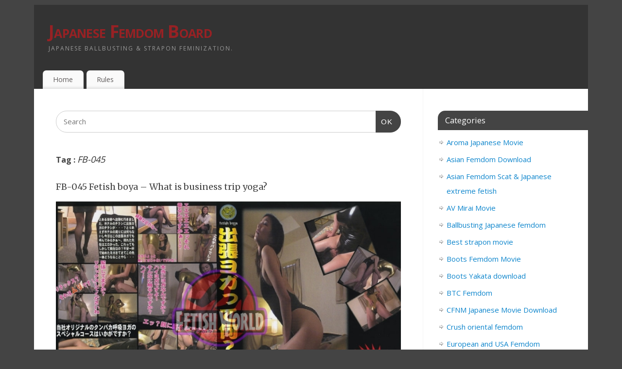

--- FILE ---
content_type: text/html; charset=UTF-8
request_url: https://japanfemdom.net/tag/fb-045
body_size: 9925
content:
<!DOCTYPE html>
<html dir="ltr" lang="en-US">
<head>
    
    
<meta http-equiv="Content-Type" content="text/html; charset=UTF-8" />
<meta name="viewport" content="width=device-width, user-scalable=yes, initial-scale=1.0, minimum-scale=1.0, maximum-scale=3.0">
<link rel="profile" href="https://gmpg.org/xfn/11" />
<link rel="pingback" href="https://japanfemdom.net/xmlrpc.php" />
<title>FB-045</title>

	  	<style>img:is([sizes="auto" i], [sizes^="auto," i]) { contain-intrinsic-size: 3000px 1500px }</style>
	
		<!-- All in One SEO 4.7.7.2 - aioseo.com -->
	<meta name="robots" content="max-image-preview:large" />
	<link rel="canonical" href="https://japanfemdom.net/tag/fb-045" />
	<meta name="generator" content="All in One SEO (AIOSEO) 4.7.7.2" />
		<meta name="google" content="nositelinkssearchbox" />
		<script type="application/ld+json" class="aioseo-schema">
			{"@context":"https:\/\/schema.org","@graph":[{"@type":"BreadcrumbList","@id":"https:\/\/japanfemdom.net\/tag\/fb-045#breadcrumblist","itemListElement":[{"@type":"ListItem","@id":"https:\/\/japanfemdom.net\/#listItem","position":1,"name":"Home","item":"https:\/\/japanfemdom.net\/","nextItem":{"@type":"ListItem","@id":"https:\/\/japanfemdom.net\/tag\/fb-045#listItem","name":"FB-045"}},{"@type":"ListItem","@id":"https:\/\/japanfemdom.net\/tag\/fb-045#listItem","position":2,"name":"FB-045","previousItem":{"@type":"ListItem","@id":"https:\/\/japanfemdom.net\/#listItem","name":"Home"}}]},{"@type":"CollectionPage","@id":"https:\/\/japanfemdom.net\/tag\/fb-045#collectionpage","url":"https:\/\/japanfemdom.net\/tag\/fb-045","name":"FB-045","inLanguage":"en-US","isPartOf":{"@id":"https:\/\/japanfemdom.net\/#website"},"breadcrumb":{"@id":"https:\/\/japanfemdom.net\/tag\/fb-045#breadcrumblist"}},{"@type":"Person","@id":"https:\/\/japanfemdom.net\/#person","name":"admins","image":{"@type":"ImageObject","@id":"https:\/\/japanfemdom.net\/tag\/fb-045#personImage","url":"https:\/\/secure.gravatar.com\/avatar\/b99058a2671c4f0cd5ba61406a2dc9cb?s=96&d=mm&r=g","width":96,"height":96,"caption":"admins"}},{"@type":"WebSite","@id":"https:\/\/japanfemdom.net\/#website","url":"https:\/\/japanfemdom.net\/","name":"Japanese Femdom Board","description":"Japanese ballbusting & strapon feminization.","inLanguage":"en-US","publisher":{"@id":"https:\/\/japanfemdom.net\/#person"}}]}
		</script>
		<!-- All in One SEO -->

<link rel='dns-prefetch' href='//fonts.googleapis.com' />
<link rel="alternate" type="application/rss+xml" title="Japanese Femdom Board &raquo; Feed" href="https://japanfemdom.net/feed" />
<link rel="alternate" type="application/rss+xml" title="Japanese Femdom Board &raquo; Comments Feed" href="https://japanfemdom.net/comments/feed" />
<link rel="alternate" type="application/rss+xml" title="Japanese Femdom Board &raquo; FB-045 Tag Feed" href="https://japanfemdom.net/tag/fb-045/feed" />
<script type="text/javascript">
/* <![CDATA[ */
window._wpemojiSettings = {"baseUrl":"https:\/\/s.w.org\/images\/core\/emoji\/15.0.3\/72x72\/","ext":".png","svgUrl":"https:\/\/s.w.org\/images\/core\/emoji\/15.0.3\/svg\/","svgExt":".svg","source":{"concatemoji":"https:\/\/japanfemdom.net\/wp-includes\/js\/wp-emoji-release.min.js?ver=6.7.4"}};
/*! This file is auto-generated */
!function(i,n){var o,s,e;function c(e){try{var t={supportTests:e,timestamp:(new Date).valueOf()};sessionStorage.setItem(o,JSON.stringify(t))}catch(e){}}function p(e,t,n){e.clearRect(0,0,e.canvas.width,e.canvas.height),e.fillText(t,0,0);var t=new Uint32Array(e.getImageData(0,0,e.canvas.width,e.canvas.height).data),r=(e.clearRect(0,0,e.canvas.width,e.canvas.height),e.fillText(n,0,0),new Uint32Array(e.getImageData(0,0,e.canvas.width,e.canvas.height).data));return t.every(function(e,t){return e===r[t]})}function u(e,t,n){switch(t){case"flag":return n(e,"\ud83c\udff3\ufe0f\u200d\u26a7\ufe0f","\ud83c\udff3\ufe0f\u200b\u26a7\ufe0f")?!1:!n(e,"\ud83c\uddfa\ud83c\uddf3","\ud83c\uddfa\u200b\ud83c\uddf3")&&!n(e,"\ud83c\udff4\udb40\udc67\udb40\udc62\udb40\udc65\udb40\udc6e\udb40\udc67\udb40\udc7f","\ud83c\udff4\u200b\udb40\udc67\u200b\udb40\udc62\u200b\udb40\udc65\u200b\udb40\udc6e\u200b\udb40\udc67\u200b\udb40\udc7f");case"emoji":return!n(e,"\ud83d\udc26\u200d\u2b1b","\ud83d\udc26\u200b\u2b1b")}return!1}function f(e,t,n){var r="undefined"!=typeof WorkerGlobalScope&&self instanceof WorkerGlobalScope?new OffscreenCanvas(300,150):i.createElement("canvas"),a=r.getContext("2d",{willReadFrequently:!0}),o=(a.textBaseline="top",a.font="600 32px Arial",{});return e.forEach(function(e){o[e]=t(a,e,n)}),o}function t(e){var t=i.createElement("script");t.src=e,t.defer=!0,i.head.appendChild(t)}"undefined"!=typeof Promise&&(o="wpEmojiSettingsSupports",s=["flag","emoji"],n.supports={everything:!0,everythingExceptFlag:!0},e=new Promise(function(e){i.addEventListener("DOMContentLoaded",e,{once:!0})}),new Promise(function(t){var n=function(){try{var e=JSON.parse(sessionStorage.getItem(o));if("object"==typeof e&&"number"==typeof e.timestamp&&(new Date).valueOf()<e.timestamp+604800&&"object"==typeof e.supportTests)return e.supportTests}catch(e){}return null}();if(!n){if("undefined"!=typeof Worker&&"undefined"!=typeof OffscreenCanvas&&"undefined"!=typeof URL&&URL.createObjectURL&&"undefined"!=typeof Blob)try{var e="postMessage("+f.toString()+"("+[JSON.stringify(s),u.toString(),p.toString()].join(",")+"));",r=new Blob([e],{type:"text/javascript"}),a=new Worker(URL.createObjectURL(r),{name:"wpTestEmojiSupports"});return void(a.onmessage=function(e){c(n=e.data),a.terminate(),t(n)})}catch(e){}c(n=f(s,u,p))}t(n)}).then(function(e){for(var t in e)n.supports[t]=e[t],n.supports.everything=n.supports.everything&&n.supports[t],"flag"!==t&&(n.supports.everythingExceptFlag=n.supports.everythingExceptFlag&&n.supports[t]);n.supports.everythingExceptFlag=n.supports.everythingExceptFlag&&!n.supports.flag,n.DOMReady=!1,n.readyCallback=function(){n.DOMReady=!0}}).then(function(){return e}).then(function(){var e;n.supports.everything||(n.readyCallback(),(e=n.source||{}).concatemoji?t(e.concatemoji):e.wpemoji&&e.twemoji&&(t(e.twemoji),t(e.wpemoji)))}))}((window,document),window._wpemojiSettings);
/* ]]> */
</script>
<style id='wp-emoji-styles-inline-css' type='text/css'>

	img.wp-smiley, img.emoji {
		display: inline !important;
		border: none !important;
		box-shadow: none !important;
		height: 1em !important;
		width: 1em !important;
		margin: 0 0.07em !important;
		vertical-align: -0.1em !important;
		background: none !important;
		padding: 0 !important;
	}
</style>
<link rel='stylesheet' id='wp-block-library-css' href='https://japanfemdom.net/wp-includes/css/dist/block-library/style.min.css?ver=6.7.4' type='text/css' media='all' />
<style id='classic-theme-styles-inline-css' type='text/css'>
/*! This file is auto-generated */
.wp-block-button__link{color:#fff;background-color:#32373c;border-radius:9999px;box-shadow:none;text-decoration:none;padding:calc(.667em + 2px) calc(1.333em + 2px);font-size:1.125em}.wp-block-file__button{background:#32373c;color:#fff;text-decoration:none}
</style>
<style id='global-styles-inline-css' type='text/css'>
:root{--wp--preset--aspect-ratio--square: 1;--wp--preset--aspect-ratio--4-3: 4/3;--wp--preset--aspect-ratio--3-4: 3/4;--wp--preset--aspect-ratio--3-2: 3/2;--wp--preset--aspect-ratio--2-3: 2/3;--wp--preset--aspect-ratio--16-9: 16/9;--wp--preset--aspect-ratio--9-16: 9/16;--wp--preset--color--black: #000000;--wp--preset--color--cyan-bluish-gray: #abb8c3;--wp--preset--color--white: #ffffff;--wp--preset--color--pale-pink: #f78da7;--wp--preset--color--vivid-red: #cf2e2e;--wp--preset--color--luminous-vivid-orange: #ff6900;--wp--preset--color--luminous-vivid-amber: #fcb900;--wp--preset--color--light-green-cyan: #7bdcb5;--wp--preset--color--vivid-green-cyan: #00d084;--wp--preset--color--pale-cyan-blue: #8ed1fc;--wp--preset--color--vivid-cyan-blue: #0693e3;--wp--preset--color--vivid-purple: #9b51e0;--wp--preset--gradient--vivid-cyan-blue-to-vivid-purple: linear-gradient(135deg,rgba(6,147,227,1) 0%,rgb(155,81,224) 100%);--wp--preset--gradient--light-green-cyan-to-vivid-green-cyan: linear-gradient(135deg,rgb(122,220,180) 0%,rgb(0,208,130) 100%);--wp--preset--gradient--luminous-vivid-amber-to-luminous-vivid-orange: linear-gradient(135deg,rgba(252,185,0,1) 0%,rgba(255,105,0,1) 100%);--wp--preset--gradient--luminous-vivid-orange-to-vivid-red: linear-gradient(135deg,rgba(255,105,0,1) 0%,rgb(207,46,46) 100%);--wp--preset--gradient--very-light-gray-to-cyan-bluish-gray: linear-gradient(135deg,rgb(238,238,238) 0%,rgb(169,184,195) 100%);--wp--preset--gradient--cool-to-warm-spectrum: linear-gradient(135deg,rgb(74,234,220) 0%,rgb(151,120,209) 20%,rgb(207,42,186) 40%,rgb(238,44,130) 60%,rgb(251,105,98) 80%,rgb(254,248,76) 100%);--wp--preset--gradient--blush-light-purple: linear-gradient(135deg,rgb(255,206,236) 0%,rgb(152,150,240) 100%);--wp--preset--gradient--blush-bordeaux: linear-gradient(135deg,rgb(254,205,165) 0%,rgb(254,45,45) 50%,rgb(107,0,62) 100%);--wp--preset--gradient--luminous-dusk: linear-gradient(135deg,rgb(255,203,112) 0%,rgb(199,81,192) 50%,rgb(65,88,208) 100%);--wp--preset--gradient--pale-ocean: linear-gradient(135deg,rgb(255,245,203) 0%,rgb(182,227,212) 50%,rgb(51,167,181) 100%);--wp--preset--gradient--electric-grass: linear-gradient(135deg,rgb(202,248,128) 0%,rgb(113,206,126) 100%);--wp--preset--gradient--midnight: linear-gradient(135deg,rgb(2,3,129) 0%,rgb(40,116,252) 100%);--wp--preset--font-size--small: 13px;--wp--preset--font-size--medium: 20px;--wp--preset--font-size--large: 36px;--wp--preset--font-size--x-large: 42px;--wp--preset--spacing--20: 0.44rem;--wp--preset--spacing--30: 0.67rem;--wp--preset--spacing--40: 1rem;--wp--preset--spacing--50: 1.5rem;--wp--preset--spacing--60: 2.25rem;--wp--preset--spacing--70: 3.38rem;--wp--preset--spacing--80: 5.06rem;--wp--preset--shadow--natural: 6px 6px 9px rgba(0, 0, 0, 0.2);--wp--preset--shadow--deep: 12px 12px 50px rgba(0, 0, 0, 0.4);--wp--preset--shadow--sharp: 6px 6px 0px rgba(0, 0, 0, 0.2);--wp--preset--shadow--outlined: 6px 6px 0px -3px rgba(255, 255, 255, 1), 6px 6px rgba(0, 0, 0, 1);--wp--preset--shadow--crisp: 6px 6px 0px rgba(0, 0, 0, 1);}:where(.is-layout-flex){gap: 0.5em;}:where(.is-layout-grid){gap: 0.5em;}body .is-layout-flex{display: flex;}.is-layout-flex{flex-wrap: wrap;align-items: center;}.is-layout-flex > :is(*, div){margin: 0;}body .is-layout-grid{display: grid;}.is-layout-grid > :is(*, div){margin: 0;}:where(.wp-block-columns.is-layout-flex){gap: 2em;}:where(.wp-block-columns.is-layout-grid){gap: 2em;}:where(.wp-block-post-template.is-layout-flex){gap: 1.25em;}:where(.wp-block-post-template.is-layout-grid){gap: 1.25em;}.has-black-color{color: var(--wp--preset--color--black) !important;}.has-cyan-bluish-gray-color{color: var(--wp--preset--color--cyan-bluish-gray) !important;}.has-white-color{color: var(--wp--preset--color--white) !important;}.has-pale-pink-color{color: var(--wp--preset--color--pale-pink) !important;}.has-vivid-red-color{color: var(--wp--preset--color--vivid-red) !important;}.has-luminous-vivid-orange-color{color: var(--wp--preset--color--luminous-vivid-orange) !important;}.has-luminous-vivid-amber-color{color: var(--wp--preset--color--luminous-vivid-amber) !important;}.has-light-green-cyan-color{color: var(--wp--preset--color--light-green-cyan) !important;}.has-vivid-green-cyan-color{color: var(--wp--preset--color--vivid-green-cyan) !important;}.has-pale-cyan-blue-color{color: var(--wp--preset--color--pale-cyan-blue) !important;}.has-vivid-cyan-blue-color{color: var(--wp--preset--color--vivid-cyan-blue) !important;}.has-vivid-purple-color{color: var(--wp--preset--color--vivid-purple) !important;}.has-black-background-color{background-color: var(--wp--preset--color--black) !important;}.has-cyan-bluish-gray-background-color{background-color: var(--wp--preset--color--cyan-bluish-gray) !important;}.has-white-background-color{background-color: var(--wp--preset--color--white) !important;}.has-pale-pink-background-color{background-color: var(--wp--preset--color--pale-pink) !important;}.has-vivid-red-background-color{background-color: var(--wp--preset--color--vivid-red) !important;}.has-luminous-vivid-orange-background-color{background-color: var(--wp--preset--color--luminous-vivid-orange) !important;}.has-luminous-vivid-amber-background-color{background-color: var(--wp--preset--color--luminous-vivid-amber) !important;}.has-light-green-cyan-background-color{background-color: var(--wp--preset--color--light-green-cyan) !important;}.has-vivid-green-cyan-background-color{background-color: var(--wp--preset--color--vivid-green-cyan) !important;}.has-pale-cyan-blue-background-color{background-color: var(--wp--preset--color--pale-cyan-blue) !important;}.has-vivid-cyan-blue-background-color{background-color: var(--wp--preset--color--vivid-cyan-blue) !important;}.has-vivid-purple-background-color{background-color: var(--wp--preset--color--vivid-purple) !important;}.has-black-border-color{border-color: var(--wp--preset--color--black) !important;}.has-cyan-bluish-gray-border-color{border-color: var(--wp--preset--color--cyan-bluish-gray) !important;}.has-white-border-color{border-color: var(--wp--preset--color--white) !important;}.has-pale-pink-border-color{border-color: var(--wp--preset--color--pale-pink) !important;}.has-vivid-red-border-color{border-color: var(--wp--preset--color--vivid-red) !important;}.has-luminous-vivid-orange-border-color{border-color: var(--wp--preset--color--luminous-vivid-orange) !important;}.has-luminous-vivid-amber-border-color{border-color: var(--wp--preset--color--luminous-vivid-amber) !important;}.has-light-green-cyan-border-color{border-color: var(--wp--preset--color--light-green-cyan) !important;}.has-vivid-green-cyan-border-color{border-color: var(--wp--preset--color--vivid-green-cyan) !important;}.has-pale-cyan-blue-border-color{border-color: var(--wp--preset--color--pale-cyan-blue) !important;}.has-vivid-cyan-blue-border-color{border-color: var(--wp--preset--color--vivid-cyan-blue) !important;}.has-vivid-purple-border-color{border-color: var(--wp--preset--color--vivid-purple) !important;}.has-vivid-cyan-blue-to-vivid-purple-gradient-background{background: var(--wp--preset--gradient--vivid-cyan-blue-to-vivid-purple) !important;}.has-light-green-cyan-to-vivid-green-cyan-gradient-background{background: var(--wp--preset--gradient--light-green-cyan-to-vivid-green-cyan) !important;}.has-luminous-vivid-amber-to-luminous-vivid-orange-gradient-background{background: var(--wp--preset--gradient--luminous-vivid-amber-to-luminous-vivid-orange) !important;}.has-luminous-vivid-orange-to-vivid-red-gradient-background{background: var(--wp--preset--gradient--luminous-vivid-orange-to-vivid-red) !important;}.has-very-light-gray-to-cyan-bluish-gray-gradient-background{background: var(--wp--preset--gradient--very-light-gray-to-cyan-bluish-gray) !important;}.has-cool-to-warm-spectrum-gradient-background{background: var(--wp--preset--gradient--cool-to-warm-spectrum) !important;}.has-blush-light-purple-gradient-background{background: var(--wp--preset--gradient--blush-light-purple) !important;}.has-blush-bordeaux-gradient-background{background: var(--wp--preset--gradient--blush-bordeaux) !important;}.has-luminous-dusk-gradient-background{background: var(--wp--preset--gradient--luminous-dusk) !important;}.has-pale-ocean-gradient-background{background: var(--wp--preset--gradient--pale-ocean) !important;}.has-electric-grass-gradient-background{background: var(--wp--preset--gradient--electric-grass) !important;}.has-midnight-gradient-background{background: var(--wp--preset--gradient--midnight) !important;}.has-small-font-size{font-size: var(--wp--preset--font-size--small) !important;}.has-medium-font-size{font-size: var(--wp--preset--font-size--medium) !important;}.has-large-font-size{font-size: var(--wp--preset--font-size--large) !important;}.has-x-large-font-size{font-size: var(--wp--preset--font-size--x-large) !important;}
:where(.wp-block-post-template.is-layout-flex){gap: 1.25em;}:where(.wp-block-post-template.is-layout-grid){gap: 1.25em;}
:where(.wp-block-columns.is-layout-flex){gap: 2em;}:where(.wp-block-columns.is-layout-grid){gap: 2em;}
:root :where(.wp-block-pullquote){font-size: 1.5em;line-height: 1.6;}
</style>
<link rel='stylesheet' id='crp-style-rounded-thumbs-css' href='https://japanfemdom.net/wp-content/plugins/contextual-related-posts/css/rounded-thumbs.min.css?ver=4.1.0' type='text/css' media='all' />
<style id='crp-style-rounded-thumbs-inline-css' type='text/css'>

			.crp_related.crp-rounded-thumbs a {
				width: 150px;
                height: 150px;
				text-decoration: none;
			}
			.crp_related.crp-rounded-thumbs img {
				max-width: 150px;
				margin: auto;
			}
			.crp_related.crp-rounded-thumbs .crp_title {
				width: 100%;
			}
			
</style>
<link rel='stylesheet' id='wp-lightbox-2.min.css-css' href='https://japanfemdom.net/wp-content/plugins/wp-lightbox-2/styles/lightbox.min.css?ver=1.3.4' type='text/css' media='all' />
<link rel='stylesheet' id='mantra-style-css' href='https://japanfemdom.net/wp-content/themes/mantra/style.css?ver=3.3.1' type='text/css' media='all' />
<style id='mantra-style-inline-css' type='text/css'>
 #wrapper { max-width: 1140px; } #content { width: 100%; max-width:800px; max-width: calc( 100% - 340px ); } #primary, #secondary { width:340px; } #primary .widget-title, #secondary .widget-title { margin-right: -2em; text-align: left; } html { font-size:15px; } body, input, textarea {font-family:"Open Sans"; } #content h1.entry-title a, #content h2.entry-title a, #content h1.entry-title, #content h2.entry-title, #front-text1 h2, #front-text2 h2 {font-family: "Merriweather"; } .widget-area {font-family:"Open Sans"; } .entry-content h1, .entry-content h2, .entry-content h3, .entry-content h4, .entry-content h5, .entry-content h6 {font-family:"Merriweather"; } article.post, article.page { padding-bottom:10px;border-bottom:3px solid #EEE } .nocomments, .nocomments2 {display:none;} #content h1.entry-title, #content h2.entry-title { font-size:18px; } #header-container > div { margin-top:30px; } #header-container > div { margin-left:30px; } body { background-color:#444444 !important; } #header { background-color:#333333; } #footer { background-color:#222222; } #footer2 { background-color:#171717; } #site-title span a { color:#972124; } #site-description { color:#999999; } #content, .column-text, #front-text3, #front-text4 { color:#555555 ;} .widget-area a:link, .widget-area a:visited, a:link, a:visited ,#searchform #s:hover, #container #s:hover, #access a:hover, #wp-calendar tbody td a, #site-info a, #site-copyright a, #access li:hover > a, #access ul ul:hover > a { color:#0D85CC; } a:hover, .entry-meta a:hover, .entry-utility a:hover, .widget-area a:hover { color:#12a7ff; } #content .entry-title a, #content .entry-title, #content h1, #content h2, #content h3, #content h4, #content h5, #content h6 { color:#444444; } #content .entry-title a:hover { color:#000000; } .widget-title { background-color:#444444; } .widget-title { color:#FFFFFF; } #footer-widget-area .widget-title { color:#FFFFFF; } #footer-widget-area a { color:#666666; } #footer-widget-area a:hover { color:#888888; } #content .wp-caption { background-image:url(https://japanfemdom.net/wp-content/themes/mantra/resources/images/pins/mantra_dot.png); } .entry-meta .bl_sep { display:none; } .entry-meta time.onDate { display:none; } .entry-meta .comments-link, .entry-meta2 .comments-link { display:none; } .entry-meta .author { display:none; } .entry-meta span.bl_categ, .entry-meta2 span.bl_categ { display:none; } .entry-content p:not(:last-child), .entry-content ul, .entry-summary ul, .entry-content ol, .entry-summary ol { margin-bottom:1.5em;} .entry-meta .entry-time { display:none; } #branding { height:125px ;} 
</style>
<link rel='stylesheet' id='mantra-googlefont-css' href='//fonts.googleapis.com/css?family=Open+Sans%3A400%2C700&#038;ver=6.7.4' type='text/css' media='all' />
<link rel='stylesheet' id='mantra-googlefont-title-css' href='//fonts.googleapis.com/css?family=Merriweather%3A400%2C700&#038;ver=6.7.4' type='text/css' media='all' />
<link rel='stylesheet' id='mantra-googlefont-side-css' href='//fonts.googleapis.com/css?family=Open+Sans%3A400%2C700&#038;ver=6.7.4' type='text/css' media='all' />
<link rel='stylesheet' id='mantra-googlefont-headings-css' href='//fonts.googleapis.com/css?family=Merriweather%3A400%2C700&#038;ver=6.7.4' type='text/css' media='all' />
<link rel='stylesheet' id='mantra-mobile-css' href='https://japanfemdom.net/wp-content/themes/mantra/resources/css/style-mobile.css?ver=3.3.1' type='text/css' media='all' />
<script type="text/javascript" src="https://japanfemdom.net/wp-includes/js/jquery/jquery.min.js?ver=3.7.1" id="jquery-core-js"></script>
<script type="text/javascript" src="https://japanfemdom.net/wp-includes/js/jquery/jquery-migrate.min.js?ver=3.4.1" id="jquery-migrate-js"></script>
<script type="text/javascript" id="mantra-frontend-js-extra">
/* <![CDATA[ */
var mantra_options = {"responsive":"1","image_class":"imageNone","equalize_sidebars":"0"};
/* ]]> */
</script>
<script type="text/javascript" src="https://japanfemdom.net/wp-content/themes/mantra/resources/js/frontend.js?ver=3.3.1" id="mantra-frontend-js"></script>
<link rel="https://api.w.org/" href="https://japanfemdom.net/wp-json/" /><link rel="alternate" title="JSON" type="application/json" href="https://japanfemdom.net/wp-json/wp/v2/tags/2256" /><link rel="EditURI" type="application/rsd+xml" title="RSD" href="https://japanfemdom.net/xmlrpc.php?rsd" />
<meta name="generator" content="WordPress 6.7.4" />
<script type="text/javascript">//<![CDATA[
  function external_links_in_new_windows_loop() {
    if (!document.links) {
      document.links = document.getElementsByTagName('a');
    }
    var change_link = false;
    var force = '';
    var ignore = '';

    for (var t=0; t<document.links.length; t++) {
      var all_links = document.links[t];
      change_link = false;
      
      if(document.links[t].hasAttribute('onClick') == false) {
        // forced if the address starts with http (or also https), but does not link to the current domain
        if(all_links.href.search(/^http/) != -1 && all_links.href.search('japanfemdom.net') == -1 && all_links.href.search(/^#/) == -1) {
          // console.log('Changed ' + all_links.href);
          change_link = true;
        }
          
        if(force != '' && all_links.href.search(force) != -1) {
          // forced
          // console.log('force ' + all_links.href);
          change_link = true;
        }
        
        if(ignore != '' && all_links.href.search(ignore) != -1) {
          // console.log('ignore ' + all_links.href);
          // ignored
          change_link = false;
        }

        if(change_link == true) {
          // console.log('Changed ' + all_links.href);
          document.links[t].setAttribute('onClick', 'javascript:window.open(\'' + all_links.href.replace(/'/g, '') + '\', \'_blank\', \'noopener\'); return false;');
          document.links[t].removeAttribute('target');
        }
      }
    }
  }
  
  // Load
  function external_links_in_new_windows_load(func)
  {  
    var oldonload = window.onload;
    if (typeof window.onload != 'function'){
      window.onload = func;
    } else {
      window.onload = function(){
        oldonload();
        func();
      }
    }
  }

  external_links_in_new_windows_load(external_links_in_new_windows_loop);
  //]]></script>

<!--[if lte IE 8]> <style type="text/css" media="screen"> #access ul li, .edit-link a , #footer-widget-area .widget-title, .entry-meta,.entry-meta .comments-link, .short-button-light, .short-button-dark ,.short-button-color ,blockquote { position:relative; behavior: url(https://japanfemdom.net/wp-content/themes/mantra/resources/js/PIE/PIE.php); } #access ul ul { -pie-box-shadow:0px 5px 5px #999; } #access ul li.current_page_item, #access ul li.current-menu-item , #access ul li ,#access ul ul ,#access ul ul li, .commentlist li.comment ,.commentlist .avatar, .nivo-caption, .theme-default .nivoSlider { behavior: url(https://japanfemdom.net/wp-content/themes/mantra/resources/js/PIE/PIE.php); } </style> <![endif]--><!--[if lt IE 9]>
	<script>
	document.createElement('header');
	document.createElement('nav');
	document.createElement('section');
	document.createElement('article');
	document.createElement('aside');
	document.createElement('footer');
	document.createElement('hgroup');
	</script>
	<![endif]--> 		<style type="text/css" id="wp-custom-css">
			
img, iframe {
height: auto;
max-height: 100%;
max-width: 100%;
width: auto;
}

.bl_bookmark {
    display: none;
}


.nav-previous {
    display: none;
}

.nav-next {
    display: none;
}


		</style>
		</head>
<body class="archive tag tag-fb-045 tag-2256 mantra-image-none mantra-caption-light mantra-hratio-0 mantra-sidebar-right mantra-menu-left">
	    <div id="toTop"><i class="crycon-back2top"></i> </div>
		
<div id="wrapper" class="hfeed">


<header id="header">

		<div id="masthead">

			<div id="branding" role="banner" >

				
	<div id="header-container">

				<div>
				<div id="site-title">
					<span> <a href="https://japanfemdom.net/" title="Japanese Femdom Board" rel="home">Japanese Femdom Board</a> </span>
				</div>
				<div id="site-description" >Japanese ballbusting &amp; strapon feminization.</div>
			</div> 	</div> <!-- #header-container -->
					<div style="clear:both;"></div>

			</div><!-- #branding -->

            <a id="nav-toggle"><span>&nbsp; Menu</span></a>
			<nav id="access" class="jssafe" role="navigation">

					<div class="skip-link screen-reader-text"><a href="#content" title="Skip to content">Skip to content</a></div>
	<div id="prime_nav" class="menu"><ul>
<li ><a href="https://japanfemdom.net/">Home</a></li><li class="page_item page-item-46847"><a href="https://japanfemdom.net/rules">Rules</a></li>
</ul></div>

			</nav><!-- #access -->

		</div><!-- #masthead -->

	<div style="clear:both;"> </div>

</header><!-- #header -->
<div id="main" class="main">
	<div  id="forbottom" >
		
		<div style="clear:both;"> </div>

		
		<section id="container">

			<div id="content" role="main">
					<ul class="yoyo">
			<li id="search-8" class="widget-container widget_search"><form method="get" id="searchform" action="https://japanfemdom.net/">
	<label>
		<span class="screen-reader-text">Search for:</span>
		<input type="search" class="s" placeholder="Search" value="" name="s" />
	</label>
	<button type="submit" class="searchsubmit"><span class="screen-reader-text">Search</span>OK</button>
</form>
</li>		</ul>
	
			
				<header class="page-header">
					<h1 class="page-title">Tag : <span>FB-045</span></h1>

									</header>

				
								
					
	<article id="post-32038" class="post-32038 post type-post status-publish format-standard hentry category-facesitting tag-fb-045 tag-fetish-boya">
		<header class="entry-header">	
			<h2 class="entry-title">
				<a href="https://japanfemdom.net/facesitting/fb-045-fetish-boya-what-is-business-trip-yoga.html" title="Permalink to FB-045 Fetish boya &#8211; What is business trip yoga?" rel="bookmark">
					FB-045 Fetish boya &#8211; What is business trip yoga?				</a>
			</h2>
						<div class="entry-meta">
				 <span class="author vcard" > By  <a class="url fn n" rel="author" href="https://japanfemdom.net/author/admins" title="View all posts by admins">admins</a> <span class="bl_sep">|</span></span>  <time class="onDate date published" datetime="2018-01-13T11:57:36+02:00"> <a href="https://japanfemdom.net/facesitting/fb-045-fetish-boya-what-is-business-trip-yoga.html" title="11:57" rel="bookmark"><span class="entry-date">2018/01/13</span> <span class="entry-time"> - 11:57</span></a> </time><span class="bl_sep">|</span><time class="updated"  datetime="2018-01-13T11:57:36+02:00">2018/01/13</time> <span class="bl_categ"> <a href="https://japanfemdom.net/./facesitting" rel="tag">Japanese Facesitting Femdom</a> </span>  							<div class="comments-link">
				<span>Comments Off<span class="screen-reader-text"> on FB-045 Fetish boya &#8211; What is business trip yoga?</span></span>			</div>
						</div><!-- .entry-meta -->
			
		
		</header><!-- .entry-header -->
						
												<div class="entry-summary">
								<a class="post-thumbnail-link" title="FB-045 Fetish boya &#8211; What is business trip yoga?" href="https://japanfemdom.net/facesitting/fb-045-fetish-boya-what-is-business-trip-yoga.html" >
			<img width="0" title="" alt="FB-045 Fetish boya &#8211; What is business trip yoga?" class="alignleft post_thumbnail" src="https://japanfemdom.net/wp-content/uploads/2018/01/FB-045.jpg">
		</a>
													</div><!-- .entry-summary -->
									
				<footer class="entry-meta2">
		<span class="bl_tagg">Tagged <a href="https://japanfemdom.net/tag/fb-045" rel="tag">FB-045</a>, <a href="https://japanfemdom.net/tag/fetish-boya" rel="tag">Fetish Boya</a></span>
 									</footer><!-- #entry-meta -->

	</article><!-- #post-32038 -->
	
	

				
				
			
						</div><!-- #content -->
			<div id="primary" class="widget-area" role="complementary">

		
		
			<ul class="xoxo">
				<li id="categories-4" class="widget-container widget_categories"><h3 class="widget-title">Categories</h3>
			<ul>
					<li class="cat-item cat-item-56"><a href="https://japanfemdom.net/./aroma-japanese-movie">Aroma Japanese Movie</a>
</li>
	<li class="cat-item cat-item-1772"><a href="https://japanfemdom.net/./asian-femdom-fetish">Asian Femdom Download</a>
</li>
	<li class="cat-item cat-item-180"><a href="https://japanfemdom.net/./asian-femdom-japanese-extreme-fetish">Asian Femdom Scat &amp; Japanese extreme fetish</a>
</li>
	<li class="cat-item cat-item-44"><a href="https://japanfemdom.net/./av-mirai-movie">AV Mirai Movie</a>
</li>
	<li class="cat-item cat-item-112"><a href="https://japanfemdom.net/./ballbusting-japanese-femdom">Ballbusting Japanese femdom</a>
</li>
	<li class="cat-item cat-item-23"><a href="https://japanfemdom.net/./best-strapon-movie">Best strapon movie</a>
</li>
	<li class="cat-item cat-item-8"><a href="https://japanfemdom.net/./boots-femdom-movie">Boots Femdom Movie</a>
</li>
	<li class="cat-item cat-item-12"><a href="https://japanfemdom.net/./boots-yakata-download">Boots Yakata download</a>
</li>
	<li class="cat-item cat-item-4"><a href="https://japanfemdom.net/./btc-femdom">BTC Femdom</a>
</li>
	<li class="cat-item cat-item-718"><a href="https://japanfemdom.net/./cfnm-japanese-download">CFNM Japanese Movie Download</a>
</li>
	<li class="cat-item cat-item-172"><a href="https://japanfemdom.net/./crush-oriental-femdom">Crush oriental femdom</a>
</li>
	<li class="cat-item cat-item-2270"><a href="https://japanfemdom.net/./european-and-usa-femdom">European and USA Femdom</a>
</li>
	<li class="cat-item cat-item-40"><a href="https://japanfemdom.net/./eve-femdom-video">EVE Femdom video</a>
</li>
	<li class="cat-item cat-item-27"><a href="https://japanfemdom.net/./facesitting-movie-download">Facesitting movie download</a>
</li>
	<li class="cat-item cat-item-62"><a href="https://japanfemdom.net/./femdom-fisting-movie">Femdom Fisting Movie</a>
</li>
	<li class="cat-item cat-item-300"><a href="https://japanfemdom.net/./femdom-gang-bang">Femdom Gang Bang</a>
</li>
	<li class="cat-item cat-item-35"><a href="https://japanfemdom.net/./femdom-handjob-movie">Femdom Handjob Movie</a>
</li>
	<li class="cat-item cat-item-2734"><a href="https://japanfemdom.net/./femdom-hypnosis">Femdom Hypnosis</a>
</li>
	<li class="cat-item cat-item-18"><a href="https://japanfemdom.net/./femdom-licking-pussy">Femdom licking pussy</a>
</li>
	<li class="cat-item cat-item-9"><a href="https://japanfemdom.net/./femdom-whipping-movie">Femdom whipping movie</a>
</li>
	<li class="cat-item cat-item-973"><a href="https://japanfemdom.net/./japanese-cfnm">Japanese Cfnm</a>
</li>
	<li class="cat-item cat-item-28"><a href="https://japanfemdom.net/./facesitting">Japanese Facesitting Femdom</a>
</li>
	<li class="cat-item cat-item-46"><a href="https://japanfemdom.net/./japanese-femdom-bondage">Japanese Femdom Bondage</a>
</li>
	<li class="cat-item cat-item-2332"><a href="https://japanfemdom.net/./japanese-femdom-fetish-comix-and-magazine">Japanese Femdom Fetish comix and magazine</a>
</li>
	<li class="cat-item cat-item-26"><a href="https://japanfemdom.net/./japanese-femdom-pee">Japanese Femdom pee</a>
</li>
	<li class="cat-item cat-item-244"><a href="https://japanfemdom.net/./japanese-femdom-sex-wrestling">Japanese femdom sex wrestling</a>
</li>
	<li class="cat-item cat-item-11"><a href="https://japanfemdom.net/./japanese-foot-femdom">Japanese Foot Femdom</a>
</li>
	<li class="cat-item cat-item-42"><a href="https://japanfemdom.net/./asian-femdom-handjob">Japanese Handjob</a>
</li>
	<li class="cat-item cat-item-92"><a href="https://japanfemdom.net/./japanese-lezdom">Japanese Lezdom</a>
</li>
	<li class="cat-item cat-item-5"><a href="https://japanfemdom.net/./japanese-medical-femdom">Japanese medical femdom</a>
</li>
	<li class="cat-item cat-item-641"><a href="https://japanfemdom.net/./japanese-scat-movie-download">Japanese Scat Movie Download</a>
</li>
	<li class="cat-item cat-item-22"><a href="https://japanfemdom.net/./japanese-femdom-strapon-2">Japanese Strapon Movies</a>
</li>
	<li class="cat-item cat-item-30"><a href="https://japanfemdom.net/./kanbikai-video">Kanbikai Video</a>
</li>
	<li class="cat-item cat-item-49"><a href="https://japanfemdom.net/./kitagawa-femdom-video-collection">Kitagawa Femdom video collection</a>
</li>
	<li class="cat-item cat-item-34"><a href="https://japanfemdom.net/./love-boots-video">Love &amp; Boots video</a>
</li>
	<li class="cat-item cat-item-14"><a href="https://japanfemdom.net/./megami-porn">MEGAMI Porn</a>
</li>
	<li class="cat-item cat-item-1"><a href="https://japanfemdom.net/./other_fetish">Other Japanese Fetish Movie</a>
</li>
	<li class="cat-item cat-item-15"><a href="https://japanfemdom.net/./pony-femdom">Pony femdom</a>
</li>
	<li class="cat-item cat-item-33"><a href="https://japanfemdom.net/./smqr">SMQR</a>
</li>
	<li class="cat-item cat-item-32"><a href="https://japanfemdom.net/./smqr-femdom">SMQR femdom</a>
</li>
	<li class="cat-item cat-item-327"><a href="https://japanfemdom.net/./uncensored-japanese-femdom">Uncensored Japanese Femdom Video</a>
</li>
	<li class="cat-item cat-item-2895"><a href="https://japanfemdom.net/./vip-japanese-femdom-movies">VIP Japanese Femdom Movies</a>
</li>
	<li class="cat-item cat-item-17"><a href="https://japanfemdom.net/./yapoo-market-femdom">Yapoo Market femdom</a>
</li>
			</ul>

			</li>			</ul>

			<ul class="xoxo">
							</ul>

			
		</div><!-- #primary .widget-area -->

			</section><!-- #container -->

	<div style="clear:both;"></div>

	</div> <!-- #forbottom -->
	</div><!-- #main -->


	<footer id="footer" role="contentinfo">
		<div id="colophon">
		
			
			
		</div><!-- #colophon -->

		<div id="footer2">
		
				<div id="site-copyright">
		<a href="https://www.pornbb.org" target="_blank" rel="nofollow">pornbb.org</a>
&nbsp;



<a href="https://fetish.pornbb.org/" target="_blank" rel="nofollow">fetish.pornbb.org</a>	</div>
	<div style="text-align:center;clear:both;padding-top:4px;" >
	<a href="https://japanfemdom.net/" title="Japanese Femdom Board" rel="home">
		Japanese Femdom Board</a>  
	
</div><!-- #site-info --> 			
		</div><!-- #footer2 -->

	</footer><!-- #footer -->

</div><!-- #wrapper -->

<script type="text/javascript" id="wp-jquery-lightbox-js-extra">
/* <![CDATA[ */
var JQLBSettings = {"fitToScreen":"1","resizeSpeed":"400","displayDownloadLink":"0","navbarOnTop":"0","loopImages":"","resizeCenter":"","marginSize":"0","linkTarget":"","help":"","prevLinkTitle":"previous image","nextLinkTitle":"next image","prevLinkText":"\u00ab Previous","nextLinkText":"Next \u00bb","closeTitle":"close image gallery","image":"Image ","of":" of ","download":"Download","jqlb_overlay_opacity":"80","jqlb_overlay_color":"#000000","jqlb_overlay_close":"1","jqlb_border_width":"10","jqlb_border_color":"#ffffff","jqlb_border_radius":"0","jqlb_image_info_background_transparency":"100","jqlb_image_info_bg_color":"#ffffff","jqlb_image_info_text_color":"#000000","jqlb_image_info_text_fontsize":"10","jqlb_show_text_for_image":"1","jqlb_next_image_title":"next image","jqlb_previous_image_title":"previous image","jqlb_next_button_image":"https:\/\/japanfemdom.net\/wp-content\/plugins\/wp-lightbox-2\/styles\/images\/next.gif","jqlb_previous_button_image":"https:\/\/japanfemdom.net\/wp-content\/plugins\/wp-lightbox-2\/styles\/images\/prev.gif","jqlb_maximum_width":"","jqlb_maximum_height":"","jqlb_show_close_button":"1","jqlb_close_image_title":"close image gallery","jqlb_close_image_max_heght":"22","jqlb_image_for_close_lightbox":"https:\/\/japanfemdom.net\/wp-content\/plugins\/wp-lightbox-2\/styles\/images\/closelabel.gif","jqlb_keyboard_navigation":"1","jqlb_popup_size_fix":"0"};
/* ]]> */
</script>
<script type="text/javascript" src="https://japanfemdom.net/wp-content/plugins/wp-lightbox-2/js/dist/wp-lightbox-2.min.js?ver=1.3.4.1" id="wp-jquery-lightbox-js"></script>


<!--LiveInternet counter--><a href="https://www.liveinternet.ru/click"
target="_blank"><img id="licnt2B3C" width="31" height="31" style="border:0" 
title="LiveInternet"
src="[data-uri]"
alt=""/></a><script>(function(d,s){d.getElementById("licnt2B3C").src=
"https://counter.yadro.ru/hit?t42.6;r"+escape(d.referrer)+
((typeof(s)=="undefined")?"":";s"+s.width+"*"+s.height+"*"+
(s.colorDepth?s.colorDepth:s.pixelDepth))+";u"+escape(d.URL)+
";h"+escape(d.title.substring(0,150))+";"+Math.random()})
(document,screen)</script><!--/LiveInternet-->

<script defer src="https://static.cloudflareinsights.com/beacon.min.js/vcd15cbe7772f49c399c6a5babf22c1241717689176015" integrity="sha512-ZpsOmlRQV6y907TI0dKBHq9Md29nnaEIPlkf84rnaERnq6zvWvPUqr2ft8M1aS28oN72PdrCzSjY4U6VaAw1EQ==" data-cf-beacon='{"version":"2024.11.0","token":"e6b17e52ca17484c993b8907a98ffad3","r":1,"server_timing":{"name":{"cfCacheStatus":true,"cfEdge":true,"cfExtPri":true,"cfL4":true,"cfOrigin":true,"cfSpeedBrain":true},"location_startswith":null}}' crossorigin="anonymous"></script>
</body>
</html>
